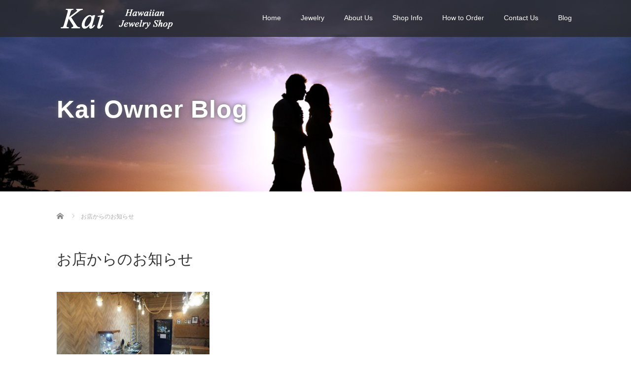

--- FILE ---
content_type: text/html; charset=UTF-8
request_url: https://www.jewelry-kai.com/category/info/
body_size: 53278
content:
<!DOCTYPE html>
<html lang="ja">
<head>
  <meta charset="UTF-8">
  <meta name="viewport" content="width=device-width">
  <meta http-equiv="X-UA-Compatible" content="IE=edge">
  <meta name="format-detection" content="telephone=no">

  <title>お店からのお知らせ に関する記事一覧</title>
  <meta name="description" content="大阪のハワイアンジュエリーショップKaiは、100%オーダーのハイワンジュエリー対応が可能な大阪にあるハワイアンジュエリーショップです。">

  
  <link rel="profile" href="http://gmpg.org/xfn/11">
  <link rel="pingback" href="https://www.jewelry-kai.com/wordpress/xmlrpc.php">

    <meta name='robots' content='max-image-preview:large' />
<link rel='dns-prefetch' href='//ajax.googleapis.com' />
<link rel="alternate" type="application/rss+xml" title="ハワイアンジュエリーKai｜大阪 ハワイアンジュエリーショップ &raquo; フィード" href="https://www.jewelry-kai.com/feed/" />
<link rel="alternate" type="application/rss+xml" title="ハワイアンジュエリーKai｜大阪 ハワイアンジュエリーショップ &raquo; コメントフィード" href="https://www.jewelry-kai.com/comments/feed/" />
<link rel="alternate" type="application/rss+xml" title="ハワイアンジュエリーKai｜大阪 ハワイアンジュエリーショップ &raquo; お店からのお知らせ カテゴリーのフィード" href="https://www.jewelry-kai.com/category/info/feed/" />
<style id='wp-img-auto-sizes-contain-inline-css' type='text/css'>
img:is([sizes=auto i],[sizes^="auto," i]){contain-intrinsic-size:3000px 1500px}
/*# sourceURL=wp-img-auto-sizes-contain-inline-css */
</style>
<link rel='stylesheet' id='sbi_styles-css' href='https://www.jewelry-kai.com/wordpress/wp-content/plugins/instagram-feed/css/sbi-styles.min.css?ver=6.10.0' type='text/css' media='all' />
<style id='wp-emoji-styles-inline-css' type='text/css'>

	img.wp-smiley, img.emoji {
		display: inline !important;
		border: none !important;
		box-shadow: none !important;
		height: 1em !important;
		width: 1em !important;
		margin: 0 0.07em !important;
		vertical-align: -0.1em !important;
		background: none !important;
		padding: 0 !important;
	}
/*# sourceURL=wp-emoji-styles-inline-css */
</style>
<style id='wp-block-library-inline-css' type='text/css'>
:root{--wp-block-synced-color:#7a00df;--wp-block-synced-color--rgb:122,0,223;--wp-bound-block-color:var(--wp-block-synced-color);--wp-editor-canvas-background:#ddd;--wp-admin-theme-color:#007cba;--wp-admin-theme-color--rgb:0,124,186;--wp-admin-theme-color-darker-10:#006ba1;--wp-admin-theme-color-darker-10--rgb:0,107,160.5;--wp-admin-theme-color-darker-20:#005a87;--wp-admin-theme-color-darker-20--rgb:0,90,135;--wp-admin-border-width-focus:2px}@media (min-resolution:192dpi){:root{--wp-admin-border-width-focus:1.5px}}.wp-element-button{cursor:pointer}:root .has-very-light-gray-background-color{background-color:#eee}:root .has-very-dark-gray-background-color{background-color:#313131}:root .has-very-light-gray-color{color:#eee}:root .has-very-dark-gray-color{color:#313131}:root .has-vivid-green-cyan-to-vivid-cyan-blue-gradient-background{background:linear-gradient(135deg,#00d084,#0693e3)}:root .has-purple-crush-gradient-background{background:linear-gradient(135deg,#34e2e4,#4721fb 50%,#ab1dfe)}:root .has-hazy-dawn-gradient-background{background:linear-gradient(135deg,#faaca8,#dad0ec)}:root .has-subdued-olive-gradient-background{background:linear-gradient(135deg,#fafae1,#67a671)}:root .has-atomic-cream-gradient-background{background:linear-gradient(135deg,#fdd79a,#004a59)}:root .has-nightshade-gradient-background{background:linear-gradient(135deg,#330968,#31cdcf)}:root .has-midnight-gradient-background{background:linear-gradient(135deg,#020381,#2874fc)}:root{--wp--preset--font-size--normal:16px;--wp--preset--font-size--huge:42px}.has-regular-font-size{font-size:1em}.has-larger-font-size{font-size:2.625em}.has-normal-font-size{font-size:var(--wp--preset--font-size--normal)}.has-huge-font-size{font-size:var(--wp--preset--font-size--huge)}.has-text-align-center{text-align:center}.has-text-align-left{text-align:left}.has-text-align-right{text-align:right}.has-fit-text{white-space:nowrap!important}#end-resizable-editor-section{display:none}.aligncenter{clear:both}.items-justified-left{justify-content:flex-start}.items-justified-center{justify-content:center}.items-justified-right{justify-content:flex-end}.items-justified-space-between{justify-content:space-between}.screen-reader-text{border:0;clip-path:inset(50%);height:1px;margin:-1px;overflow:hidden;padding:0;position:absolute;width:1px;word-wrap:normal!important}.screen-reader-text:focus{background-color:#ddd;clip-path:none;color:#444;display:block;font-size:1em;height:auto;left:5px;line-height:normal;padding:15px 23px 14px;text-decoration:none;top:5px;width:auto;z-index:100000}html :where(.has-border-color){border-style:solid}html :where([style*=border-top-color]){border-top-style:solid}html :where([style*=border-right-color]){border-right-style:solid}html :where([style*=border-bottom-color]){border-bottom-style:solid}html :where([style*=border-left-color]){border-left-style:solid}html :where([style*=border-width]){border-style:solid}html :where([style*=border-top-width]){border-top-style:solid}html :where([style*=border-right-width]){border-right-style:solid}html :where([style*=border-bottom-width]){border-bottom-style:solid}html :where([style*=border-left-width]){border-left-style:solid}html :where(img[class*=wp-image-]){height:auto;max-width:100%}:where(figure){margin:0 0 1em}html :where(.is-position-sticky){--wp-admin--admin-bar--position-offset:var(--wp-admin--admin-bar--height,0px)}@media screen and (max-width:600px){html :where(.is-position-sticky){--wp-admin--admin-bar--position-offset:0px}}

/*# sourceURL=wp-block-library-inline-css */
</style><style id='global-styles-inline-css' type='text/css'>
:root{--wp--preset--aspect-ratio--square: 1;--wp--preset--aspect-ratio--4-3: 4/3;--wp--preset--aspect-ratio--3-4: 3/4;--wp--preset--aspect-ratio--3-2: 3/2;--wp--preset--aspect-ratio--2-3: 2/3;--wp--preset--aspect-ratio--16-9: 16/9;--wp--preset--aspect-ratio--9-16: 9/16;--wp--preset--color--black: #000000;--wp--preset--color--cyan-bluish-gray: #abb8c3;--wp--preset--color--white: #ffffff;--wp--preset--color--pale-pink: #f78da7;--wp--preset--color--vivid-red: #cf2e2e;--wp--preset--color--luminous-vivid-orange: #ff6900;--wp--preset--color--luminous-vivid-amber: #fcb900;--wp--preset--color--light-green-cyan: #7bdcb5;--wp--preset--color--vivid-green-cyan: #00d084;--wp--preset--color--pale-cyan-blue: #8ed1fc;--wp--preset--color--vivid-cyan-blue: #0693e3;--wp--preset--color--vivid-purple: #9b51e0;--wp--preset--gradient--vivid-cyan-blue-to-vivid-purple: linear-gradient(135deg,rgb(6,147,227) 0%,rgb(155,81,224) 100%);--wp--preset--gradient--light-green-cyan-to-vivid-green-cyan: linear-gradient(135deg,rgb(122,220,180) 0%,rgb(0,208,130) 100%);--wp--preset--gradient--luminous-vivid-amber-to-luminous-vivid-orange: linear-gradient(135deg,rgb(252,185,0) 0%,rgb(255,105,0) 100%);--wp--preset--gradient--luminous-vivid-orange-to-vivid-red: linear-gradient(135deg,rgb(255,105,0) 0%,rgb(207,46,46) 100%);--wp--preset--gradient--very-light-gray-to-cyan-bluish-gray: linear-gradient(135deg,rgb(238,238,238) 0%,rgb(169,184,195) 100%);--wp--preset--gradient--cool-to-warm-spectrum: linear-gradient(135deg,rgb(74,234,220) 0%,rgb(151,120,209) 20%,rgb(207,42,186) 40%,rgb(238,44,130) 60%,rgb(251,105,98) 80%,rgb(254,248,76) 100%);--wp--preset--gradient--blush-light-purple: linear-gradient(135deg,rgb(255,206,236) 0%,rgb(152,150,240) 100%);--wp--preset--gradient--blush-bordeaux: linear-gradient(135deg,rgb(254,205,165) 0%,rgb(254,45,45) 50%,rgb(107,0,62) 100%);--wp--preset--gradient--luminous-dusk: linear-gradient(135deg,rgb(255,203,112) 0%,rgb(199,81,192) 50%,rgb(65,88,208) 100%);--wp--preset--gradient--pale-ocean: linear-gradient(135deg,rgb(255,245,203) 0%,rgb(182,227,212) 50%,rgb(51,167,181) 100%);--wp--preset--gradient--electric-grass: linear-gradient(135deg,rgb(202,248,128) 0%,rgb(113,206,126) 100%);--wp--preset--gradient--midnight: linear-gradient(135deg,rgb(2,3,129) 0%,rgb(40,116,252) 100%);--wp--preset--font-size--small: 13px;--wp--preset--font-size--medium: 20px;--wp--preset--font-size--large: 36px;--wp--preset--font-size--x-large: 42px;--wp--preset--spacing--20: 0.44rem;--wp--preset--spacing--30: 0.67rem;--wp--preset--spacing--40: 1rem;--wp--preset--spacing--50: 1.5rem;--wp--preset--spacing--60: 2.25rem;--wp--preset--spacing--70: 3.38rem;--wp--preset--spacing--80: 5.06rem;--wp--preset--shadow--natural: 6px 6px 9px rgba(0, 0, 0, 0.2);--wp--preset--shadow--deep: 12px 12px 50px rgba(0, 0, 0, 0.4);--wp--preset--shadow--sharp: 6px 6px 0px rgba(0, 0, 0, 0.2);--wp--preset--shadow--outlined: 6px 6px 0px -3px rgb(255, 255, 255), 6px 6px rgb(0, 0, 0);--wp--preset--shadow--crisp: 6px 6px 0px rgb(0, 0, 0);}:where(.is-layout-flex){gap: 0.5em;}:where(.is-layout-grid){gap: 0.5em;}body .is-layout-flex{display: flex;}.is-layout-flex{flex-wrap: wrap;align-items: center;}.is-layout-flex > :is(*, div){margin: 0;}body .is-layout-grid{display: grid;}.is-layout-grid > :is(*, div){margin: 0;}:where(.wp-block-columns.is-layout-flex){gap: 2em;}:where(.wp-block-columns.is-layout-grid){gap: 2em;}:where(.wp-block-post-template.is-layout-flex){gap: 1.25em;}:where(.wp-block-post-template.is-layout-grid){gap: 1.25em;}.has-black-color{color: var(--wp--preset--color--black) !important;}.has-cyan-bluish-gray-color{color: var(--wp--preset--color--cyan-bluish-gray) !important;}.has-white-color{color: var(--wp--preset--color--white) !important;}.has-pale-pink-color{color: var(--wp--preset--color--pale-pink) !important;}.has-vivid-red-color{color: var(--wp--preset--color--vivid-red) !important;}.has-luminous-vivid-orange-color{color: var(--wp--preset--color--luminous-vivid-orange) !important;}.has-luminous-vivid-amber-color{color: var(--wp--preset--color--luminous-vivid-amber) !important;}.has-light-green-cyan-color{color: var(--wp--preset--color--light-green-cyan) !important;}.has-vivid-green-cyan-color{color: var(--wp--preset--color--vivid-green-cyan) !important;}.has-pale-cyan-blue-color{color: var(--wp--preset--color--pale-cyan-blue) !important;}.has-vivid-cyan-blue-color{color: var(--wp--preset--color--vivid-cyan-blue) !important;}.has-vivid-purple-color{color: var(--wp--preset--color--vivid-purple) !important;}.has-black-background-color{background-color: var(--wp--preset--color--black) !important;}.has-cyan-bluish-gray-background-color{background-color: var(--wp--preset--color--cyan-bluish-gray) !important;}.has-white-background-color{background-color: var(--wp--preset--color--white) !important;}.has-pale-pink-background-color{background-color: var(--wp--preset--color--pale-pink) !important;}.has-vivid-red-background-color{background-color: var(--wp--preset--color--vivid-red) !important;}.has-luminous-vivid-orange-background-color{background-color: var(--wp--preset--color--luminous-vivid-orange) !important;}.has-luminous-vivid-amber-background-color{background-color: var(--wp--preset--color--luminous-vivid-amber) !important;}.has-light-green-cyan-background-color{background-color: var(--wp--preset--color--light-green-cyan) !important;}.has-vivid-green-cyan-background-color{background-color: var(--wp--preset--color--vivid-green-cyan) !important;}.has-pale-cyan-blue-background-color{background-color: var(--wp--preset--color--pale-cyan-blue) !important;}.has-vivid-cyan-blue-background-color{background-color: var(--wp--preset--color--vivid-cyan-blue) !important;}.has-vivid-purple-background-color{background-color: var(--wp--preset--color--vivid-purple) !important;}.has-black-border-color{border-color: var(--wp--preset--color--black) !important;}.has-cyan-bluish-gray-border-color{border-color: var(--wp--preset--color--cyan-bluish-gray) !important;}.has-white-border-color{border-color: var(--wp--preset--color--white) !important;}.has-pale-pink-border-color{border-color: var(--wp--preset--color--pale-pink) !important;}.has-vivid-red-border-color{border-color: var(--wp--preset--color--vivid-red) !important;}.has-luminous-vivid-orange-border-color{border-color: var(--wp--preset--color--luminous-vivid-orange) !important;}.has-luminous-vivid-amber-border-color{border-color: var(--wp--preset--color--luminous-vivid-amber) !important;}.has-light-green-cyan-border-color{border-color: var(--wp--preset--color--light-green-cyan) !important;}.has-vivid-green-cyan-border-color{border-color: var(--wp--preset--color--vivid-green-cyan) !important;}.has-pale-cyan-blue-border-color{border-color: var(--wp--preset--color--pale-cyan-blue) !important;}.has-vivid-cyan-blue-border-color{border-color: var(--wp--preset--color--vivid-cyan-blue) !important;}.has-vivid-purple-border-color{border-color: var(--wp--preset--color--vivid-purple) !important;}.has-vivid-cyan-blue-to-vivid-purple-gradient-background{background: var(--wp--preset--gradient--vivid-cyan-blue-to-vivid-purple) !important;}.has-light-green-cyan-to-vivid-green-cyan-gradient-background{background: var(--wp--preset--gradient--light-green-cyan-to-vivid-green-cyan) !important;}.has-luminous-vivid-amber-to-luminous-vivid-orange-gradient-background{background: var(--wp--preset--gradient--luminous-vivid-amber-to-luminous-vivid-orange) !important;}.has-luminous-vivid-orange-to-vivid-red-gradient-background{background: var(--wp--preset--gradient--luminous-vivid-orange-to-vivid-red) !important;}.has-very-light-gray-to-cyan-bluish-gray-gradient-background{background: var(--wp--preset--gradient--very-light-gray-to-cyan-bluish-gray) !important;}.has-cool-to-warm-spectrum-gradient-background{background: var(--wp--preset--gradient--cool-to-warm-spectrum) !important;}.has-blush-light-purple-gradient-background{background: var(--wp--preset--gradient--blush-light-purple) !important;}.has-blush-bordeaux-gradient-background{background: var(--wp--preset--gradient--blush-bordeaux) !important;}.has-luminous-dusk-gradient-background{background: var(--wp--preset--gradient--luminous-dusk) !important;}.has-pale-ocean-gradient-background{background: var(--wp--preset--gradient--pale-ocean) !important;}.has-electric-grass-gradient-background{background: var(--wp--preset--gradient--electric-grass) !important;}.has-midnight-gradient-background{background: var(--wp--preset--gradient--midnight) !important;}.has-small-font-size{font-size: var(--wp--preset--font-size--small) !important;}.has-medium-font-size{font-size: var(--wp--preset--font-size--medium) !important;}.has-large-font-size{font-size: var(--wp--preset--font-size--large) !important;}.has-x-large-font-size{font-size: var(--wp--preset--font-size--x-large) !important;}
/*# sourceURL=global-styles-inline-css */
</style>

<style id='classic-theme-styles-inline-css' type='text/css'>
/*! This file is auto-generated */
.wp-block-button__link{color:#fff;background-color:#32373c;border-radius:9999px;box-shadow:none;text-decoration:none;padding:calc(.667em + 2px) calc(1.333em + 2px);font-size:1.125em}.wp-block-file__button{background:#32373c;color:#fff;text-decoration:none}
/*# sourceURL=/wp-includes/css/classic-themes.min.css */
</style>
<link rel='stylesheet' id='_tk-bootstrap-wp-css' href='https://www.jewelry-kai.com/wordpress/wp-content/themes/amore_tcd028/includes/css/bootstrap-wp.css?ver=4.1.6' type='text/css' media='all' />
<link rel='stylesheet' id='_tk-bootstrap-css' href='https://www.jewelry-kai.com/wordpress/wp-content/themes/amore_tcd028/includes/resources/bootstrap/css/bootstrap.min.css?ver=4.1.6' type='text/css' media='all' />
<link rel='stylesheet' id='_tk-font-awesome-css' href='https://www.jewelry-kai.com/wordpress/wp-content/themes/amore_tcd028/includes/css/font-awesome.min.css?ver=4.1.0' type='text/css' media='all' />
<link rel='stylesheet' id='_tk-style-css' href='https://www.jewelry-kai.com/wordpress/wp-content/themes/amore_tcd028/style.css?ver=4.1.6' type='text/css' media='all' />
<script type="text/javascript" src="https://ajax.googleapis.com/ajax/libs/jquery/1.11.3/jquery.min.js?ver=6.9" id="jquery-js"></script>
<script type="text/javascript" src="https://www.jewelry-kai.com/wordpress/wp-content/themes/amore_tcd028/includes/resources/bootstrap/js/bootstrap.js?ver=6.9" id="_tk-bootstrapjs-js"></script>
<script type="text/javascript" src="https://www.jewelry-kai.com/wordpress/wp-content/themes/amore_tcd028/includes/js/bootstrap-wp.js?ver=6.9" id="_tk-bootstrapwp-js"></script>
<link rel="https://api.w.org/" href="https://www.jewelry-kai.com/wp-json/" /><link rel="alternate" title="JSON" type="application/json" href="https://www.jewelry-kai.com/wp-json/wp/v2/categories/1" />  
  <link rel="stylesheet" media="screen and (max-width:771px)" href="https://www.jewelry-kai.com/wordpress/wp-content/themes/amore_tcd028/footer-bar/footer-bar.css?ver=4.1.6">

  <script type="text/javascript" src="https://www.jewelry-kai.com/wordpress/wp-content/themes/amore_tcd028/js/jquery.elevatezoom.js"></script>
  <script type="text/javascript" src="https://www.jewelry-kai.com/wordpress/wp-content/themes/amore_tcd028/parallax.js"></script>
  <script type="text/javascript" src="https://www.jewelry-kai.com/wordpress/wp-content/themes/amore_tcd028/js/jscript.js"></script>
   

  <script type="text/javascript">
    jQuery(function() {
      jQuery(".zoom").elevateZoom({
        zoomType : "inner",
        zoomWindowFadeIn: 500,
        zoomWindowFadeOut: 500,
        easing : true
      });
    });
  </script>

  <script type="text/javascript" src="https://www.jewelry-kai.com/wordpress/wp-content/themes/amore_tcd028/js/syncertel.js"></script>

  <link rel="stylesheet" media="screen and (max-width:991px)" href="https://www.jewelry-kai.com/wordpress/wp-content/themes/amore_tcd028/responsive.css?ver=4.1.6">
  <link rel="stylesheet" href="//maxcdn.bootstrapcdn.com/font-awesome/4.3.0/css/font-awesome.min.css">
  <link rel="stylesheet" href="https://www.jewelry-kai.com/wordpress/wp-content/themes/amore_tcd028/amore.css?ver=4.1.6" type="text/css" />
  <link rel="stylesheet" href="https://www.jewelry-kai.com/wordpress/wp-content/themes/amore_tcd028/comment-style.css?ver=4.1.6" type="text/css" />
  <style type="text/css">
          .site-navigation{position:fixed;}
    
  .fa, .wp-icon a:before {display:inline-block;font:normal normal normal 14px/1 FontAwesome;font-size:inherit;text-rendering:auto;-webkit-font-smoothing:antialiased;-moz-osx-font-smoothing:grayscale;transform:translate(0, 0)}
  .fa-phone:before, .wp-icon.wp-fa-phone a:before {content:"\f095"; margin-right:5px;}

  body { font-size:14px; }
  a {color: #2485BD;}
  a:hover, #bread_crumb li.home a:hover:before {color: #AAAAAA;}
  #global_menu ul ul li a{background:#2485BD;}
  #global_menu ul ul li a:hover{background:#AAAAAA;}
  #previous_next_post a:hover{
    background: #AAAAAA;
  }
  .social-icon:hover{
    background-color: #2485BD !important;
  }
  .up-arrow:hover{
    background-color: #2485BD !important;
  }

  .menu-item:hover *:not(.dropdown-menu *){
    color: #2485BD !important;
  }
  .menu-item a:hover {
    color: #2485BD !important;
  }
  .button a, .pager li > a, .pager li > span{
    background-color: #AAAAAA;
  }
  .dropdown-menu .menu-item > a:hover, .button a:hover, .pager li > a:hover{
    background-color: #2485BD !important;
  }
  .button-green a{
    background-color: #2485BD;
  }
  .button-green a:hover{
    background-color: #178FEB;
  }
  .timestamp{
    color: #2485BD;
  }
  .blog-list-timestamp{
    color: #2485BD;
  }
  .footer_main, .scrolltotop{
    background-color: #222222;
  }
  .scrolltotop_arrow a:hover{
    color: #2485BD;
  }

  .first-h1{
    color: #FFFFFF;
    text-shadow: 0px 0px 10px #666666 !important;
  }
  .second-body, .second-body{
    color: #333333;
  }
  .top-headline.third_headline{
      color: #FFFFFF;
      text-shadow: 0px 0px 10px #666666;
  }
  .top-headline.fourth_headline{
      color: #FFFFFF;
      text-shadow: 0px 0px 10px #666666;
  }
  .top-headline.fifth_headline{
      color: #FFFFFF;
      text-shadow: 0px 0px 10px #666666;
  }

  .top-headline{
      color: #FFFFFF;
      text-shadow: 0px 0px 10px #666666;
  }

  .thumb:hover:after{
      box-shadow: inset 0 0 0 7px #2485BD;
  }


    p { word-wrap:break-word; }
  
  .freespace {
	margin:0;
	padding:0;
	width:100%;
	display:block;
	list-style:none;
	}

.freeleft{
	float:left;
	width:50%;
	margin:0;
	padding:0;}

.freeright{
	float:right;
	width:50%;
	margin:0;
	padding:0;}

@media screen and (max-width: 640px) {
.freeleft{
	width:100%;
	margin:0 auto;
	padding:10px 10px 0;}

.freeright{
	width:100%;
	margin:0 auto;
	padding:10px;}

}
  

</style>


</head>

<body class="archive category category-info category-1 wp-theme-amore_tcd028">
  
  <div id="verytop"></div>
  <nav id="header" class="site-navigation">
      <div class="container">
      <div class="row">
        <div class="site-navigation-inner col-xs-120 no-padding" style="padding:0px">
          <div class="navbar navbar-default">
            <div class="navbar-header">
              <div id="logo-area">
                <div id='logo_image'>
<h1 id="logo" style="top:13px; left:4px;"><a href=" https://www.jewelry-kai.com/" title="ハワイアンジュエリーKai｜大阪 ハワイアンジュエリーショップ" data-label="ハワイアンジュエリーKai｜大阪 ハワイアンジュエリーショップ"><img class="h_logo" src="https://www.jewelry-kai.com/wordpress/wp-content/uploads/tcd-w/logo.png?1768852919" alt="ハワイアンジュエリーKai｜大阪 ハワイアンジュエリーショップ" title="ハワイアンジュエリーKai｜大阪 ハワイアンジュエリーショップ" /></a></h1>
</div>
                              </div>

            </div>

            <!-- The WordPress Menu goes here -->
            <div class="pull-right right-menu">
                                              <div class="collapse navbar-collapse"><ul id="main-menu" class="nav navbar-nav"><li id="menu-item-11" class="menu-item menu-item-type-post_type menu-item-object-page menu-item-home menu-item-has-children menu-item-11 dropdown"><a title="Home" href="https://www.jewelry-kai.com/" data-toggle="dropdown" class="dropdown-toggle" aria-haspopup="true">Home <span class="caret"></span></a>
<ul role="menu" class=" dropdown-menu">
	<li id="menu-item-1185" class="menu-item menu-item-type-custom menu-item-object-custom menu-item-1185"><a title="Online Shop" href="https://hawaiikai.base.shop">Online Shop</a></li>
</ul>
</li>
<li id="menu-item-49" class="menu-item menu-item-type-post_type menu-item-object-page menu-item-has-children menu-item-49 dropdown"><a title="Jewelry" href="https://www.jewelry-kai.com/jewelry/" data-toggle="dropdown" class="dropdown-toggle" aria-haspopup="true">Jewelry <span class="caret"></span></a>
<ul role="menu" class=" dropdown-menu">
	<li id="menu-item-58" class="menu-item menu-item-type-post_type menu-item-object-page menu-item-58"><a title="Bridal" href="https://www.jewelry-kai.com/bridal/">Bridal</a></li>
	<li id="menu-item-57" class="menu-item menu-item-type-post_type menu-item-object-page menu-item-57"><a title="Engagement" href="https://www.jewelry-kai.com/engagement/">Engagement</a></li>
	<li id="menu-item-56" class="menu-item menu-item-type-post_type menu-item-object-page menu-item-56"><a title="Anniversary" href="https://www.jewelry-kai.com/anniversary/">Anniversary</a></li>
	<li id="menu-item-55" class="menu-item menu-item-type-post_type menu-item-object-page menu-item-55"><a title="Bangle" href="https://www.jewelry-kai.com/bangle/">Bangle</a></li>
	<li id="menu-item-54" class="menu-item menu-item-type-post_type menu-item-object-page menu-item-54"><a title="Order Pendant" href="https://www.jewelry-kai.com/order-pendant/">Order Pendant</a></li>
	<li id="menu-item-53" class="menu-item menu-item-type-post_type menu-item-object-page menu-item-53"><a title="Pendant Lineup" href="https://www.jewelry-kai.com/cast-pendant/">Pendant Lineup</a></li>
	<li id="menu-item-52" class="menu-item menu-item-type-post_type menu-item-object-page menu-item-52"><a title="Born carving" href="https://www.jewelry-kai.com/bone/">Born carving</a></li>
	<li id="menu-item-50" class="menu-item menu-item-type-post_type menu-item-object-page menu-item-50"><a title="Gift" href="https://www.jewelry-kai.com/koa/">Gift</a></li>
	<li id="menu-item-51" class="menu-item menu-item-type-post_type menu-item-object-page menu-item-51"><a title="Indian Jewelry" href="https://www.jewelry-kai.com/indian/">Indian Jewelry</a></li>
	<li id="menu-item-1183" class="menu-item menu-item-type-custom menu-item-object-custom menu-item-1183"><a title="Online Shop" href="https://hawaiikai.base.shop">Online Shop</a></li>
</ul>
</li>
<li id="menu-item-60" class="menu-item menu-item-type-post_type menu-item-object-page menu-item-60"><a title="About Us" href="https://www.jewelry-kai.com/about/">About Us</a></li>
<li id="menu-item-59" class="menu-item menu-item-type-post_type menu-item-object-page menu-item-has-children menu-item-59 dropdown"><a title="Shop Info" href="https://www.jewelry-kai.com/shop/" data-toggle="dropdown" class="dropdown-toggle" aria-haspopup="true">Shop Info <span class="caret"></span></a>
<ul role="menu" class=" dropdown-menu">
	<li id="menu-item-1184" class="menu-item menu-item-type-custom menu-item-object-custom menu-item-1184"><a title="Online Shop" href="https://hawaiikai.base.shop">Online Shop</a></li>
</ul>
</li>
<li id="menu-item-62" class="menu-item menu-item-type-post_type menu-item-object-page menu-item-62"><a title="How to Order" href="https://www.jewelry-kai.com/order/">How to Order</a></li>
<li id="menu-item-61" class="menu-item menu-item-type-post_type menu-item-object-page menu-item-61"><a title="Contact Us" href="https://www.jewelry-kai.com/contact/">Contact Us</a></li>
<li id="menu-item-411" class="menu-item menu-item-type-post_type menu-item-object-page current_page_parent menu-item-411"><a title="Blog" href="https://www.jewelry-kai.com/blog/">Blog</a></li>
</ul></div>                                                                <a href="#" class="menu_button"></a>
                 <div id="global_menu" class="clearfix">
                  <ul id="menu-grobal" class="menu"><li class="menu-item menu-item-type-post_type menu-item-object-page menu-item-home menu-item-has-children menu-item-11"><a href="https://www.jewelry-kai.com/">Home</a>
<ul class="sub-menu">
	<li class="menu-item menu-item-type-custom menu-item-object-custom menu-item-1185"><a href="https://hawaiikai.base.shop">Online Shop</a></li>
</ul>
</li>
<li class="menu-item menu-item-type-post_type menu-item-object-page menu-item-has-children menu-item-49"><a href="https://www.jewelry-kai.com/jewelry/">Jewelry</a>
<ul class="sub-menu">
	<li class="menu-item menu-item-type-post_type menu-item-object-page menu-item-58"><a href="https://www.jewelry-kai.com/bridal/">Bridal</a></li>
	<li class="menu-item menu-item-type-post_type menu-item-object-page menu-item-57"><a href="https://www.jewelry-kai.com/engagement/">Engagement</a></li>
	<li class="menu-item menu-item-type-post_type menu-item-object-page menu-item-56"><a href="https://www.jewelry-kai.com/anniversary/">Anniversary</a></li>
	<li class="menu-item menu-item-type-post_type menu-item-object-page menu-item-55"><a href="https://www.jewelry-kai.com/bangle/">Bangle</a></li>
	<li class="menu-item menu-item-type-post_type menu-item-object-page menu-item-54"><a href="https://www.jewelry-kai.com/order-pendant/">Order Pendant</a></li>
	<li class="menu-item menu-item-type-post_type menu-item-object-page menu-item-53"><a href="https://www.jewelry-kai.com/cast-pendant/">Pendant Lineup</a></li>
	<li class="menu-item menu-item-type-post_type menu-item-object-page menu-item-52"><a href="https://www.jewelry-kai.com/bone/">Born carving</a></li>
	<li class="menu-item menu-item-type-post_type menu-item-object-page menu-item-50"><a href="https://www.jewelry-kai.com/koa/">Gift</a></li>
	<li class="menu-item menu-item-type-post_type menu-item-object-page menu-item-51"><a href="https://www.jewelry-kai.com/indian/">Indian Jewelry</a></li>
	<li class="menu-item menu-item-type-custom menu-item-object-custom menu-item-1183"><a href="https://hawaiikai.base.shop">Online Shop</a></li>
</ul>
</li>
<li class="menu-item menu-item-type-post_type menu-item-object-page menu-item-60"><a href="https://www.jewelry-kai.com/about/">About Us</a></li>
<li class="menu-item menu-item-type-post_type menu-item-object-page menu-item-has-children menu-item-59"><a href="https://www.jewelry-kai.com/shop/">Shop Info</a>
<ul class="sub-menu">
	<li class="menu-item menu-item-type-custom menu-item-object-custom menu-item-1184"><a href="https://hawaiikai.base.shop">Online Shop</a></li>
</ul>
</li>
<li class="menu-item menu-item-type-post_type menu-item-object-page menu-item-62"><a href="https://www.jewelry-kai.com/order/">How to Order</a></li>
<li class="menu-item menu-item-type-post_type menu-item-object-page menu-item-61"><a href="https://www.jewelry-kai.com/contact/">Contact Us</a></li>
<li class="menu-item menu-item-type-post_type menu-item-object-page current_page_parent menu-item-411"><a href="https://www.jewelry-kai.com/blog/">Blog</a></li>
</ul>                 </div>
                                           </div>

          </div><!-- .navbar -->
        </div>
      </div>
    </div><!-- .container -->
  </nav><!-- .site-navigation -->

<div class="main-content">
  
<style type="text/css" media="screen">
.read-more a{
  padding-top:0px !important;
  padding-bottom:0px !important;
}
</style>

  <div class="amore-divider romaji" data-parallax="scroll" data-image-src="https://www.jewelry-kai.com/wordpress/wp-content/uploads/tcd-w/blog.jpg">
    <div class="container">
      <div class="row">
        <div class="col-xs-120 no-padding">
          <h2 class="top-headline" style="margin-top: 50px; margin-bottom: -20px;">Kai Owner Blog</h2>
        </div>
      </div>
    </div>
  </div>

  <div class="container amore-inner-container">
    <div class="row">
      <div id="infiniscroll" class="col-xs-120 no-padding">
                  
<ul id="bread_crumb" class="clearfix" itemscope itemtype="http://schema.org/BreadcrumbList">
 <li itemprop="itemListElement" itemscope itemtype="http://schema.org/ListItem" class="home"><a itemprop="item" href="https://www.jewelry-kai.com/"><span itemprop="name">Home</span></a><meta itemprop="position" content="1" /></li>

      <li itemprop="itemListElement" itemscope itemtype="http://schema.org/ListItem"><span itemprop="name">お店からのお知らせ</span><meta itemprop="position" content="2" /></li>

</ul>
                <h3 class="cate-title mb50">
          お店からのお知らせ        </h3>
        
        <div id="blog-index">
        <div class="row" style="padding-right:15px">
                                                                              <div class="col-sm-38">
                    <div class="row">
                      <article id="post-1" class="post-1 post type-post status-publish format-standard has-post-thumbnail hentry category-info">
                        <div class='col-sm-120 col-xs-60 mb20' style='padding-right:0px'>
                          <a href="https://www.jewelry-kai.com/hawaiian-jewelry%e3%81%a8kai%e5%ba%97%e8%88%97%e3%81%ae%e5%a0%b4%e6%89%80%e3%81%ab%e3%81%a4%e3%81%84%e3%81%a6/"><div class="thumb blog-list-thumb"><img width="310" height="200" src="https://www.jewelry-kai.com/wordpress/wp-content/uploads/2021/04/blogtest-310x200.jpg" class="attachment-size1 size-size1 wp-post-image" alt="" decoding="async" fetchpriority="high" /></div></a>
                        </div>
                        <div class='col-sm-120 col-xs-60'>
                          <span class='fa fa-clock-o'></span><span class='blog-list-timestamp romaji'>&nbsp;2021.04.22</span>　                          <span class="cate"><a href="https://www.jewelry-kai.com/category/info/" rel="category tag">お店からのお知らせ</a></span>                          <h4 class='blog-list-title'><a href="https://www.jewelry-kai.com/hawaiian-jewelry%e3%81%a8kai%e5%ba%97%e8%88%97%e3%81%ae%e5%a0%b4%e6%89%80%e3%81%ab%e3%81%a4%e3%81%84%e3%81%a6/">Hawaiian JewelryとKai店舗の場所について</a></h4>
                          <p class="blog-list-body"><a href="https://www.jewelry-kai.com/hawaiian-jewelry%e3%81%a8kai%e5%ba%97%e8%88%97%e3%81%ae%e5%a0%b4%e6%89%80%e3%81%ab%e3%81%a4%e3%81%84%e3%81%a6/">Aloha Kaiです。
今回のテーマは「場所の話」です
（ハワイアンジュエ…</a></p>
                        </div>
                      </article><!-- #post-## -->
                    </div>
                  </div>
                
                                                      </div>
        </div>
      </div>

                  <div class="col-xs-120 text-center blog-load-btn">
        <ul class="pager"><li class="button" id="pagerbutton"><a id="pagerlink" onclick="page_ajax_get()">もっと記事を見る</a></li></ul>
      </div>
    </div>
        </div>
</div><!-- .main-content -->

<div id="footer">
  <div class="container" style="padding-bottom:10px; padding-top:10px;">
    <div class="row hidden-xs">
      <div class="col-xs-60 col-xs-offset-20 text-center">
                <div class="button button-green romaji"><a href="https://www.jewelry-kai.com/contact/" style="padding: 10px 30px;">Contact Us</a></div>
            </div>
      <div class="col-xs-40 text-right">
              <ul class="user_sns clearfix" id="footer_social_link">
          <li class="facebook"><a href="https://www.facebook.com/jewelry.kai/" target="_blank"><span>Facebook</span></a></li>                    <li class="insta"><a href="https://www.instagram.com/kai_hawaiianjewelry_official/" target="_blank"><span>Instagram</span></a></li>                                        <li class="rss"><a class="target_blank" href="https://www.jewelry-kai.com/feed/">RSS</a></li>       </ul>
             </div>
    </div>

    <div class="row visible-xs">
      <div class="col-xs-120 text-center">
                  <div class="button button-green romaji footer_btn">
            <a href="https://www.jewelry-kai.com/contact/">Contact Us</a>
          </div>
              </div>
      <div class="col-xs-120 footer_mobile_menu_wrapper">
                            <div id="footer-menu-1" class="footer_mobile_menu clearfix">
           <ul id="menu-footer1" class="menu"><li id="menu-item-63" class="menu-item menu-item-type-post_type menu-item-object-page menu-item-home menu-item-63"><a href="https://www.jewelry-kai.com/">ハワイアンジュエリーKai</a></li>
<li id="menu-item-64" class="menu-item menu-item-type-post_type menu-item-object-page menu-item-64"><a href="https://www.jewelry-kai.com/about/">Kaiの想いと特長</a></li>
<li id="menu-item-79" class="menu-item menu-item-type-post_type menu-item-object-page menu-item-79"><a href="https://www.jewelry-kai.com/shop/">ショップ紹介</a></li>
<li id="menu-item-124" class="menu-item menu-item-type-post_type menu-item-object-page current_page_parent menu-item-124"><a href="https://www.jewelry-kai.com/blog/">ブログ</a></li>
</ul>          </div>
                                      <div id="footer-menu-2" class="footer_mobile_menu clearfix">
           <ul id="menu-footer2" class="menu"><li id="menu-item-126" class="menu-item menu-item-type-post_type menu-item-object-page menu-item-126"><a href="https://www.jewelry-kai.com/order/">オーダー方法</a></li>
<li id="menu-item-125" class="menu-item menu-item-type-post_type menu-item-object-page menu-item-125"><a href="https://www.jewelry-kai.com/contact/">お見積り＆お問い合わせ</a></li>
<li id="menu-item-128" class="menu-item menu-item-type-custom menu-item-object-custom menu-item-128"><a href="https://hawaiikai.base.shop">ネットショップ</a></li>
<li id="menu-item-127" class="menu-item menu-item-type-post_type menu-item-object-page menu-item-127"><a href="https://www.jewelry-kai.com/sitemap/">サイトマップ＆リンク</a></li>
</ul>          </div>
                                      <div id="footer-menu-3" class="footer_mobile_menu clearfix">
           <ul id="menu-footer3" class="menu"><li id="menu-item-132" class="menu-item menu-item-type-post_type menu-item-object-page menu-item-132"><a href="https://www.jewelry-kai.com/jewelry/">ハワイアンジュエリー紹介</a></li>
<li id="menu-item-131" class="menu-item menu-item-type-post_type menu-item-object-page menu-item-131"><a href="https://www.jewelry-kai.com/bridal/">Bridal</a></li>
<li id="menu-item-130" class="menu-item menu-item-type-post_type menu-item-object-page menu-item-130"><a href="https://www.jewelry-kai.com/engagement/">Engagement</a></li>
<li id="menu-item-129" class="menu-item menu-item-type-post_type menu-item-object-page menu-item-129"><a href="https://www.jewelry-kai.com/anniversary/">Anniversary</a></li>
<li id="menu-item-74" class="menu-item menu-item-type-post_type menu-item-object-page menu-item-74"><a href="https://www.jewelry-kai.com/bangle/">Bangle</a></li>
</ul>          </div>
                                      <div id="footer-menu-4" class="footer_mobile_menu clearfix">
           <ul id="menu-footer4" class="menu"><li id="menu-item-134" class="menu-item menu-item-type-post_type menu-item-object-page menu-item-134"><a href="https://www.jewelry-kai.com/order-pendant/">Order Pendant</a></li>
<li id="menu-item-133" class="menu-item menu-item-type-post_type menu-item-object-page menu-item-133"><a href="https://www.jewelry-kai.com/cast-pendant/">Pendant Lineup</a></li>
<li id="menu-item-78" class="menu-item menu-item-type-post_type menu-item-object-page menu-item-78"><a href="https://www.jewelry-kai.com/bone/">Born carving</a></li>
<li id="menu-item-77" class="menu-item menu-item-type-post_type menu-item-object-page menu-item-77"><a href="https://www.jewelry-kai.com/koa/">Gift</a></li>
<li id="menu-item-76" class="menu-item menu-item-type-post_type menu-item-object-page menu-item-76"><a href="https://www.jewelry-kai.com/indian/">Indian Jewelry</a></li>
</ul>          </div>
                        </div>
      <div class="col-xs-120 text-center footer_social_link_wrapper">
              <ul class="user_sns clearfix" id="footer_social_link">
                    <li class="facebook"><a href="https://www.facebook.com/jewelry.kai/" target="_blank"><span>Facebook</span></a></li>          <li class="insta"><a href="https://www.instagram.com/kai_hawaiianjewelry_official/" target="_blank"><span>Instagram</span></a></li>                                        <li class="rss"><a class="target_blank" href="https://www.jewelry-kai.com/feed/">RSS</a></li>       </ul>
             </div>
    </div>
  </div>
</div>


<div class="hidden-xs footer_main">
  <div class="container amore-section" style="padding: 60px 0 50px;">
    <div class="row" style="color:white; width:740px; margin:0 auto;">
      <div class="col-xs-120 text-center romaji"><div id="footer_logo_area" style="top:0px; left:0px;">
<h3 id="footer_logo">
<a href="https://www.jewelry-kai.com/" title="ハワイアンジュエリーKai｜大阪 ハワイアンジュエリーショップ"><img class="f_logo" src="https://www.jewelry-kai.com/wordpress/wp-content/uploads/tcd-w/footer-image.png" alt="ハワイアンジュエリーKai｜大阪 ハワイアンジュエリーショップ" title="ハワイアンジュエリーKai｜大阪 ハワイアンジュエリーショップ" /></a>
</h3>
</div>
</div>
    </div>
        <div class="row" style="color:white; width:720px; margin:0 auto;">

            <div class="col-xs-30 no-padding hidden-xs">
          <div class="footer-menu collapse navbar-collapse"><ul id="menu-footer1-1" class="nav navbar-nav"><li class="menu-item menu-item-type-post_type menu-item-object-page menu-item-home menu-item-63"><a title="ハワイアンジュエリーKai" href="https://www.jewelry-kai.com/">ハワイアンジュエリーKai</a></li>
<li class="menu-item menu-item-type-post_type menu-item-object-page menu-item-64"><a title="Kaiの想いと特長" href="https://www.jewelry-kai.com/about/">Kaiの想いと特長</a></li>
<li class="menu-item menu-item-type-post_type menu-item-object-page menu-item-79"><a title="ショップ紹介" href="https://www.jewelry-kai.com/shop/">ショップ紹介</a></li>
<li class="menu-item menu-item-type-post_type menu-item-object-page current_page_parent menu-item-124"><a title="ブログ" href="https://www.jewelry-kai.com/blog/">ブログ</a></li>
</ul></div>      </div>
                  <div class="col-xs-30 no-padding hidden-xs">
          <div class="footer-menu collapse navbar-collapse"><ul id="menu-footer2-1" class="nav navbar-nav"><li class="menu-item menu-item-type-post_type menu-item-object-page menu-item-126"><a title="オーダー方法" href="https://www.jewelry-kai.com/order/">オーダー方法</a></li>
<li class="menu-item menu-item-type-post_type menu-item-object-page menu-item-125"><a title="お見積り＆お問い合わせ" href="https://www.jewelry-kai.com/contact/">お見積り＆お問い合わせ</a></li>
<li class="menu-item menu-item-type-custom menu-item-object-custom menu-item-128"><a title="ネットショップ" href="https://hawaiikai.base.shop">ネットショップ</a></li>
<li class="menu-item menu-item-type-post_type menu-item-object-page menu-item-127"><a title="サイトマップ＆リンク" href="https://www.jewelry-kai.com/sitemap/">サイトマップ＆リンク</a></li>
</ul></div>      </div>
                  <div class="col-xs-30 no-padding hidden-xs">
          <div class="footer-menu collapse navbar-collapse"><ul id="menu-footer3-1" class="nav navbar-nav"><li class="menu-item menu-item-type-post_type menu-item-object-page menu-item-132"><a title="ハワイアンジュエリー紹介" href="https://www.jewelry-kai.com/jewelry/">ハワイアンジュエリー紹介</a></li>
<li class="menu-item menu-item-type-post_type menu-item-object-page menu-item-131"><a title="Bridal" href="https://www.jewelry-kai.com/bridal/">Bridal</a></li>
<li class="menu-item menu-item-type-post_type menu-item-object-page menu-item-130"><a title="Engagement" href="https://www.jewelry-kai.com/engagement/">Engagement</a></li>
<li class="menu-item menu-item-type-post_type menu-item-object-page menu-item-129"><a title="Anniversary" href="https://www.jewelry-kai.com/anniversary/">Anniversary</a></li>
<li class="menu-item menu-item-type-post_type menu-item-object-page menu-item-74"><a title="Bangle" href="https://www.jewelry-kai.com/bangle/">Bangle</a></li>
</ul></div>      </div>
                  <div class="col-xs-30 no-padding hidden-xs">
          <div class="footer-menu collapse navbar-collapse"><ul id="menu-footer4-1" class="nav navbar-nav"><li class="menu-item menu-item-type-post_type menu-item-object-page menu-item-134"><a title="Order Pendant" href="https://www.jewelry-kai.com/order-pendant/">Order Pendant</a></li>
<li class="menu-item menu-item-type-post_type menu-item-object-page menu-item-133"><a title="Pendant Lineup" href="https://www.jewelry-kai.com/cast-pendant/">Pendant Lineup</a></li>
<li class="menu-item menu-item-type-post_type menu-item-object-page menu-item-78"><a title="Born carving" href="https://www.jewelry-kai.com/bone/">Born carving</a></li>
<li class="menu-item menu-item-type-post_type menu-item-object-page menu-item-77"><a title="Gift" href="https://www.jewelry-kai.com/koa/">Gift</a></li>
<li class="menu-item menu-item-type-post_type menu-item-object-page menu-item-76"><a title="Indian Jewelry" href="https://www.jewelry-kai.com/indian/">Indian Jewelry</a></li>
</ul></div>      </div>
          </div>
  </div>
  <div class="scrolltotop">
    <div class="scrolltotop_arrow"><a href="#verytop">&#xe911;</a></div>
  </div>
</div>

<div class="copr">
  <div class="container">
    <div class="row">
      <div class="col-sm-60 text-left hidden-xs">
        <span class="footer-zipcode">〒562-0001</span>        <span class="footer-address">大阪府箕面市箕面1-4-6</span>        <span class="footer-phone">072-724-7252</span>      </div>
      <div class="col-sm-60 text-right hidden-xs romaji">
        <span class="copyright">Copyright &copy;&nbsp; <a href="https://www.jewelry-kai.com/">ハワイアンジュエリーKai｜大阪 ハワイアンジュエリーショップ</a> All Rights Reserved.</span>
      </div>
      <div class="col-sm-120 text-center visible-xs romaji">
        <span class="copyright">&copy;&nbsp; <a href="https://www.jewelry-kai.com/">ハワイアンジュエリーKai｜大阪 ハワイアンジュエリーショップ</a> All Rights Reserved.</span>
      </div>
    </div>
  </div>
</div>

  <div id="return_top">
    <a href="#header_top"><span>PAGE TOP</span></a>
  </div>

<script type="speculationrules">
{"prefetch":[{"source":"document","where":{"and":[{"href_matches":"/*"},{"not":{"href_matches":["/wordpress/wp-*.php","/wordpress/wp-admin/*","/wordpress/wp-content/uploads/*","/wordpress/wp-content/*","/wordpress/wp-content/plugins/*","/wordpress/wp-content/themes/amore_tcd028/*","/*\\?(.+)"]}},{"not":{"selector_matches":"a[rel~=\"nofollow\"]"}},{"not":{"selector_matches":".no-prefetch, .no-prefetch a"}}]},"eagerness":"conservative"}]}
</script>
<!-- Instagram Feed JS -->
<script type="text/javascript">
var sbiajaxurl = "https://www.jewelry-kai.com/wordpress/wp-admin/admin-ajax.php";
</script>
<script type="text/javascript" src="https://www.jewelry-kai.com/wordpress/wp-content/themes/amore_tcd028/includes/js/skip-link-focus-fix.js?ver=20130115" id="_tk-skip-link-focus-fix-js"></script>
<script id="wp-emoji-settings" type="application/json">
{"baseUrl":"https://s.w.org/images/core/emoji/17.0.2/72x72/","ext":".png","svgUrl":"https://s.w.org/images/core/emoji/17.0.2/svg/","svgExt":".svg","source":{"concatemoji":"https://www.jewelry-kai.com/wordpress/wp-includes/js/wp-emoji-release.min.js?ver=6.9"}}
</script>
<script type="module">
/* <![CDATA[ */
/*! This file is auto-generated */
const a=JSON.parse(document.getElementById("wp-emoji-settings").textContent),o=(window._wpemojiSettings=a,"wpEmojiSettingsSupports"),s=["flag","emoji"];function i(e){try{var t={supportTests:e,timestamp:(new Date).valueOf()};sessionStorage.setItem(o,JSON.stringify(t))}catch(e){}}function c(e,t,n){e.clearRect(0,0,e.canvas.width,e.canvas.height),e.fillText(t,0,0);t=new Uint32Array(e.getImageData(0,0,e.canvas.width,e.canvas.height).data);e.clearRect(0,0,e.canvas.width,e.canvas.height),e.fillText(n,0,0);const a=new Uint32Array(e.getImageData(0,0,e.canvas.width,e.canvas.height).data);return t.every((e,t)=>e===a[t])}function p(e,t){e.clearRect(0,0,e.canvas.width,e.canvas.height),e.fillText(t,0,0);var n=e.getImageData(16,16,1,1);for(let e=0;e<n.data.length;e++)if(0!==n.data[e])return!1;return!0}function u(e,t,n,a){switch(t){case"flag":return n(e,"\ud83c\udff3\ufe0f\u200d\u26a7\ufe0f","\ud83c\udff3\ufe0f\u200b\u26a7\ufe0f")?!1:!n(e,"\ud83c\udde8\ud83c\uddf6","\ud83c\udde8\u200b\ud83c\uddf6")&&!n(e,"\ud83c\udff4\udb40\udc67\udb40\udc62\udb40\udc65\udb40\udc6e\udb40\udc67\udb40\udc7f","\ud83c\udff4\u200b\udb40\udc67\u200b\udb40\udc62\u200b\udb40\udc65\u200b\udb40\udc6e\u200b\udb40\udc67\u200b\udb40\udc7f");case"emoji":return!a(e,"\ud83e\u1fac8")}return!1}function f(e,t,n,a){let r;const o=(r="undefined"!=typeof WorkerGlobalScope&&self instanceof WorkerGlobalScope?new OffscreenCanvas(300,150):document.createElement("canvas")).getContext("2d",{willReadFrequently:!0}),s=(o.textBaseline="top",o.font="600 32px Arial",{});return e.forEach(e=>{s[e]=t(o,e,n,a)}),s}function r(e){var t=document.createElement("script");t.src=e,t.defer=!0,document.head.appendChild(t)}a.supports={everything:!0,everythingExceptFlag:!0},new Promise(t=>{let n=function(){try{var e=JSON.parse(sessionStorage.getItem(o));if("object"==typeof e&&"number"==typeof e.timestamp&&(new Date).valueOf()<e.timestamp+604800&&"object"==typeof e.supportTests)return e.supportTests}catch(e){}return null}();if(!n){if("undefined"!=typeof Worker&&"undefined"!=typeof OffscreenCanvas&&"undefined"!=typeof URL&&URL.createObjectURL&&"undefined"!=typeof Blob)try{var e="postMessage("+f.toString()+"("+[JSON.stringify(s),u.toString(),c.toString(),p.toString()].join(",")+"));",a=new Blob([e],{type:"text/javascript"});const r=new Worker(URL.createObjectURL(a),{name:"wpTestEmojiSupports"});return void(r.onmessage=e=>{i(n=e.data),r.terminate(),t(n)})}catch(e){}i(n=f(s,u,c,p))}t(n)}).then(e=>{for(const n in e)a.supports[n]=e[n],a.supports.everything=a.supports.everything&&a.supports[n],"flag"!==n&&(a.supports.everythingExceptFlag=a.supports.everythingExceptFlag&&a.supports[n]);var t;a.supports.everythingExceptFlag=a.supports.everythingExceptFlag&&!a.supports.flag,a.supports.everything||((t=a.source||{}).concatemoji?r(t.concatemoji):t.wpemoji&&t.twemoji&&(r(t.twemoji),r(t.wpemoji)))});
//# sourceURL=https://www.jewelry-kai.com/wordpress/wp-includes/js/wp-emoji-loader.min.js
/* ]]> */
</script>

<script type="text/javascript">

    var canLoad = true

    function page_ajax_get(){
      var page = jQuery('.paged').last().attr('data-paged') || 2;
      var cat = 1;
      var ajaxurl = 'https://www.jewelry-kai.com/wordpress/wp-admin/admin-ajax.php';

      canLoad = false

      jQuery.ajax({
        type: 'POST',
        url: ajaxurl,
        data: {"action": "load-filter", cat: cat, paged:page },
        success: function(response) {
          if(response.length > 100){
            var id = page - 1;
            id.toString();
            jQuery("#infiniscroll").html(jQuery("#infiniscroll").html() + response);
          } else {
            jQuery("#pagerlink").html("最終ページ")
            jQuery("#pagerbutton").attr("disabled", "disabled")
          }

          setTimeout(function(){ canLoad = true }, 2000)
        }
      })
    }
    
  jQuery(window).load(function(){

    jQuery("#site-cover").fadeOut('slow');

    var cat = null
    var currentSlide = -1

    var fixStuff = function(){
      jQuery(".heightaswidth").each(function(){
        jQuery(this).css('height', jQuery(this).outerWidth())
      })

/* ここ削除 */
    
      jQuery(".verticalcenter").each(function(){
        var center = (jQuery(this).parent().width() / 2) - parseInt(jQuery(this).parent().css('padding-top'))
        //var size = jQuery(this).outerHeight() / 2
        var size = 13;
        jQuery(this).css('padding-top', center - size + 20)
      })

      jQuery(".verticalcentersplash").each(function(){
        var center = jQuery(window).height() / 2
        var size = jQuery(this).outerHeight() / 2
        jQuery(this).css('padding-top', center - size)
      })
    }

    // var nextSlide = function(){
    //   currentSlide++
  
    //   if(jQuery("[data-order='" + currentSlide + "']").length == 0) currentSlide = 0

    //   jQuery('.parallax-mirror[data-order]').fadeOut("slow");
    //   jQuery("[data-order='" + currentSlide + "']").fadeIn("slow");
    // }

    //   jQuery('.parallax-mirror[data-order]').hide();


    var nextSlide = function(){      
      currentSlide++
  
      if(jQuery("[data-order='" + currentSlide + "']").length == 0) currentSlide = 0

            // if( $( window ).width() > 767 ){
        jQuery('.parallax-mirror[data-order]').fadeOut("slow");
      // } else {
            // }
      
      jQuery("[data-order='" + currentSlide + "']").fadeIn("slow");
    }

            // if( $( window ).width() > 767 ){
        jQuery('.parallax-mirror[data-order]').hide();
      // } else {
            // }


      fixStuff();
      nextSlide();

     setInterval(nextSlide, 3000);


     setInterval(function(){
      jQuery(".fade-me-in").first().fadeIn().removeClass('fade-me-in');
     }, 200)



     jQuery(window).resize(function() {
      fixStuff();
     });




    if (jQuery("#telephone").length && jQuery("#logo").length) {
      jQuery("#telephone").css('left', jQuery("#logo").width() + 30)
    }

    jQuery('#topcover').addClass('topcover-visible')

    jQuery("a[href*=#]:not([href=#])").click(function(){
      if(location.pathname.replace(/^\//,"")==this.pathname.replace(/^\//,"")&&location.hostname==this.hostname){
        var e=jQuery(this.hash);
        if(e=e.length?e:jQuery("[name="+this.hash.slice(1)+"]"),e.length)return jQuery("html,body").animate({scrollTop:e.offset().top},1e3),!1
      }
    })

    //$(".menu-item, .menu-item a").click(function(){ })

    jQuery(window).scroll(function(){
      var center = jQuery(window).height() - 300

/*

      if(jQuery(window).scrollTop() > jQuery("#footer").offset().top - jQuery(window).height() && canLoad){
        page_ajax_get();
      }
*/

      jQuery('.invisibletexteffect').each(function(){
        var percentFromCenter = Math.abs(( (jQuery(this).offset().top + jQuery(this).outerHeight() / 2 ) - jQuery(document).scrollTop()) - center) / center

        if(percentFromCenter < 1)
          jQuery(this).removeClass('offsetted')
      })


    })
  })

  </script>


 
</body>
</html>